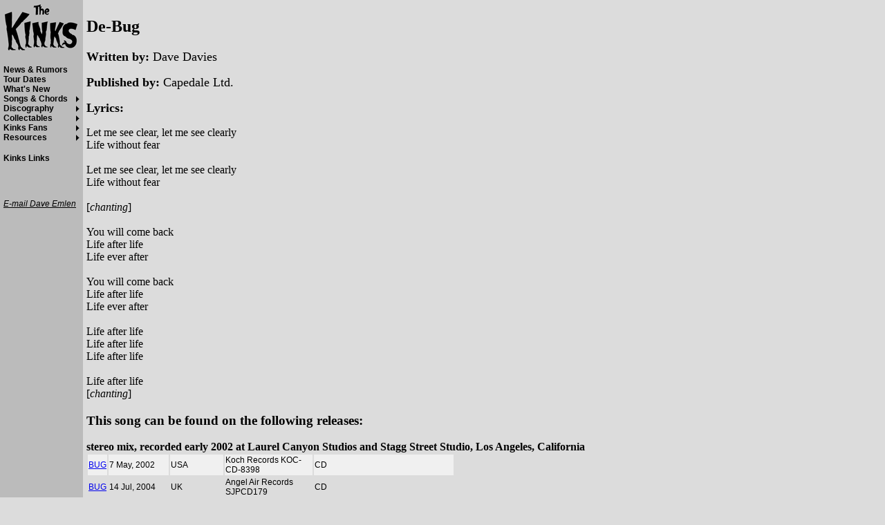

--- FILE ---
content_type: text/html; charset=UTF-8
request_url: https://www.kindakinks.net/discography/showsong.php?song=637
body_size: 1741
content:
<!DOCTYPE html PUBLIC "-//W3C//DTD XHTML 1.1//EN" "http://www.w3.org/TR/xhtml11/DTD/xhtml11.dtd">
<html>
<head>
<meta http-equiv="Content-Type" content="text/html; charset=utf-8" />
<meta name="title" content="KindaKinks.net - Dave Emlen's Unofficial Kinks Web Site" />
<meta name="keywords" content="The Kinks, Kinks, Ray Davies, Dave Davies, Kinda Kinks, KindaKinks.net" />
<meta name="description" content="The Kinks: news, rumors, tour dates, discography, lyrics, chords, etc." />
<link rel="image_src" href="http://www.kindakinks.net/kindakinks.png" />
<link rel="stylesheet" href="/kmenu.css" type="text/css" />
<!--[if gte IE 5]><![if lt IE 7]>
<style type="text/css">
/* that IE 5+ conditional comment makes this only visible in IE 5+ */
div.menuPane {
  left: expression( ( ignoreMe2 = document.documentElement.scrollLeft ? document.documentElement.scrollLeft : document.body.scrollLeft ) + 'px' );
  top: expression( ( ignoreMe = document.documentElement.scrollTop ? document.documentElement.scrollTop : document.body.scrollTop ) + 'px' );
}
div.menuPane ul li {  /* the behaviour to mimic the li:hover rules in IE 5+ */
        behavior: url( "/IEmen.htc" );
}
div.menuPane ul ul {  /* copy of above declaration without the > selector */
        display: none; position: absolute; top: 2px; left: 113px;
}
</style>
<![endif]><![endif]-->
<title>Lyrics for "De-Bug"</title>
</head>
<body bgcolor="#DCDCDC">
<div class="mainPane">
<h2>De-Bug</h2>
<font size=4><b>Written by: </b>Dave Davies</font><p>
<font size=4><b>Published by: </b>Capedale Ltd.</font><p>
<font size=4><b>Lyrics:</b></font><p>
Let me see clear, let me see clearly<br>
Life without fear<br>
<br>
Let me see clear, let me see clearly<br>
Life without fear<br>
<br>
[<i>chanting</i>]<br>
<br>
You will come back<br>
Life after life<br>
Life ever after<br>
<br>
You will come back<br>
Life after life<br>
Life ever after<br>
<br>
Life after life<br>
Life after life<br>
Life after life<br>
<br>
Life after life<br>
[<i>chanting</i>]<br>
<h3>This song can be found on the following releases:</h3>
<b>stereo mix, recorded early 2002 at Laurel Canyon Studios and Stagg Street Studio, Los Angeles, California</b><br>
<div style="font: 75% arial, Helvetica, sans-serif;">
<table border="0">
<tr bgcolor="#f0f0f0"><td><a href="showrelease.php?release=618">BUG</a></td>
<td width="85">7 May, 2002</td>
<td width="75">USA</td>
<td width="125">Koch Records KOC-CD-8398</td>
<td width="200">CD</td>
</tr>
<tr><td><a href="showrelease.php?release=675">BUG</a></td>
<td width="85">14 Jul, 2004</td>
<td width="75">UK</td>
<td width="125">Angel Air Records SJPCD179</td>
<td width="200">CD</td>
</tr>
</table>
</div>
<br>
<p><hr><a href="http://www.kindakinks.net/">KindaKinks.net</a><br>
<address><a href="/emaildave.html">E-mail Dave Emlen</a></address>
</div>
<div class="menuPane">
<a href="http://www.kindakinks.net">
<img src="/sml-kinkyboots.gif" border="0" alt="KindaKinks.net"></a><br>

<ul>
	<li><a href="/news-rumors.php">News &amp; Rumors</a></li>
	<li><a href="/tourdates.php">Tour Dates</a></li>
	<li><a href="/whatsnew.php">What's New</a></li>
	<li class="hasSubMenu"><a href="/discography/songs.html">Songs &amp Chords</a>
		<ul>
			<li><a href="/discography/showsong.php">Song list</a></li>
			<li><a href="/discography/showsong.php?chord=list">Chords list</a></li>
			<li><a href="/discography/searchsong.php">Search lyrics</a></li>
		</ul>
	<li class="hasSubMenu"><a href="/discography/index.php?quick">Discography</a>
		<ul>
			<li><a href="/discography/index.php?ukalbums">UK albums</a></li>
			<li><a href="/discography/index.php?uksingles">UK singles</a></li>
			<li><a href="/discography/index.php">Advanced discography</a></li>
			<li><a href="/discography/index.php?quick">Quick links</a></li>
		</ul>
	</li>
	<li class="hasSubMenu"><a href="/collectables.html">Collectables</a>
		<ul>
			<li><a href="/books/">Books</a></li>
			<li><a href="/videos/">Video tapes &amp; DVDs</a></li>
			<li><a href="/posters/">Posters</a></li>
			<li>Promo items</li>
			<li><a href="/shirts/">T-shirts</a></li>
		</ul>
	</li>
	<li class="hasSubMenu"><a href="/fans.html">Kinks Fans</a>
		<ul>
			<li><a href="/maillist/">KPS mailing list</a></li>
			<li><a href="/fans/">Well Respected Fans</a></li>
			<li><a href="/fanclubs.html">Fan clubs</a></li>
		</ul>
	</li>
	<li class="hasSubMenu"><a href="/resources.html">Resources</a>
		<ul>
			<li><a href="/setlists.php">Set lists</a></li>
			<li><a href="/misc/40yearskinks/">40 year history</a></li>
			<li><a href="/misc/articles.html">Published articles</a></li>
			<li><a href="/misc/reviews.html">Reviews</a></li>
			<li><a href="/misc/interviews.html">Interviews</a></li>
			<li><a href="/discography/kinkskovers.php">Kinks covers</a></li>
			<li><a href="/charts.html">Chart positions</a></li>
			<li><a href="/images/">Images</a></li>
			<li><a href="/videoclips/">Video Clips</a></li>
			<li><a href="/midi/">MIDI files</a></li>
			<li><a href="/misc/important.html">Other important pages</a></li>
		</ul>
	</li>
</ul>
<ul>
	<li><a href="/kinkslinks.html">Kinks Links</a></li>
</ul>
<br><br>
<address>
<a href="/emaildave.php">E-mail Dave Emlen</a>
</address>

</div>
</body>
</html>



--- FILE ---
content_type: text/css
request_url: https://www.kindakinks.net/kmenu.css
body_size: 395
content:

{}
body {
  margin: 0px;
}

.menuPane {
	position: absolute;
	left: 0px;
	top: 0px;
}

body > div.menuPane {
	position: fixed;
}


div.menuPane {
/*  position: fixed;
  left: 0px;
  top: 0px; */
  width: 120px;
  height: 100%;
  margin: 0px;
  border: 0px;
  padding: 0px;
  padding-left: 5px;
  padding-top: 5px;
  background-color: #bbbbbb;
  voice-family: "\"}\"";
  voice-family:inherit;
  width: 115px;
  height: 2000px;
}

html>body .menuPane {
     width: 115px;
}

div.mainPane {
  position: absolute;
  top: 0px;
/*  left: 125px;
  right: 0px;
  padding-left: 5px; */
  left: 0px;
  right: 0px;
  padding-left: 125px;
  bottom: 0px;
  margin: 0px;
  border: 0px;
  padding-right: 5px;
  padding-top: 5px;
/*  background-color: #dcdcdc; */
  voice-family: "\"}\"";
  voice-family:inherit;
/*  left: 120px; */
  left: 0px;
}

div.menuPane address {
  font-family: Arial, Helvetica, sans-serif;
  font-size: 12px;
}  

div.menuPane address a {
  color: #000000;
}

div.menuPane ul {
  width: 115px;
  padding-left: 0px;
  margin-left: 0px;
  list-style-type: none;
}

div.menuPane ul li {
  list-style-type: none;
  margin: 0px;
  position: relative;
  font-family: Arial, Helvetica, sans-serif;
  font-size: 12px;
  font-style: normal;
  font-weight: bold;
  color: #777777;
}

li.hasSubMenu {
	background: url("/rightarrow.gif") 98% 50% no-repeat;
}

div.menuPane ul li ul {
  border: 1px solid #000000;
  width: 146px;
  padding-left: 5px;
  background-color: #bbbbbb;
  voice-family: "\"}\"";
  voice-family:inherit;
  width: 140px;
}

div.menuPane ul li > ul {
  display: none;
  position: absolute;
  top: 1px;
  left: 113px;
}

div.menuPane ul li:hover, div.menuPane ul li.CSStoHighlight {
  background-color: #c0c0f0;
  color: #000000;
}

div.menuPane ul ul.CSStoShow {
  display: block;
}

div.menuPane ul li:hover > ul {
  display: block;
}

div.menuPane ul li a {
  color: #000000;
  text-decoration: none;
}

div.menuPane ul li a:hover, div.menuPane ul li a.CSStoHighLink {
  color: #0000ff;
}

